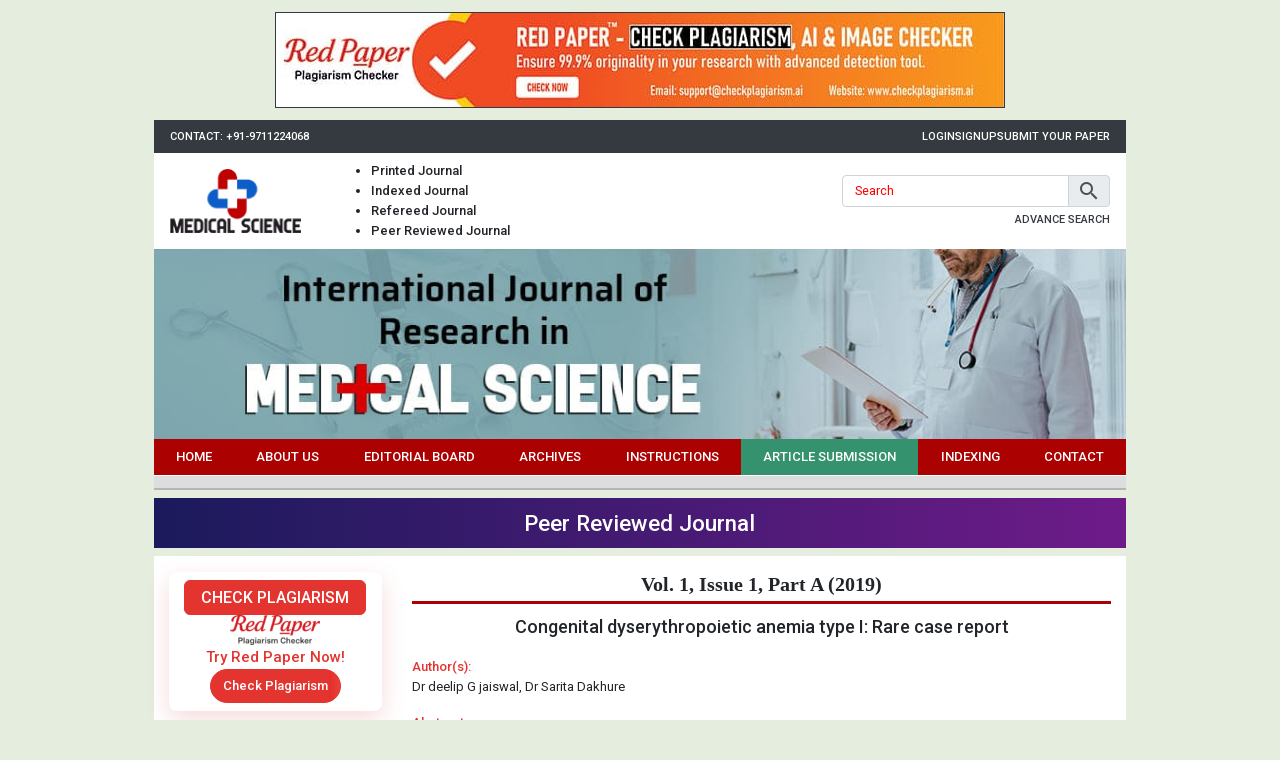

--- FILE ---
content_type: text/html; charset=UTF-8
request_url: https://www.medicalpaper.net/archives/2019.v1.i1.A.4/congenital-dyserythropoietic-anemia-type-i-rare-case-report
body_size: 6339
content:
<!DOCTYPE html>
<html lang="en">

<head>
<meta charset="utf-8">
<meta name="viewport" content="width=device-width, initial-scale=1">
<meta name="csrf-token" content="0XCRKTrJllqfmlDS6PQMT3QmvavKiXc4BgP7w2Dq">
<meta name="description" content="Introduction: Congenital dyserythropoietic anemia type">
<meta name="keywords" content="dyserythropoietic, anemia, characterized, megaloblastoid">
<meta name="Robots" content="all, index, follow">
<meta name="citation_journal_title" content="International Journal of Research in Medical Science">
<meta name="citation_journal_abbrev" content="Int. J. Res. Med. Sci.">
<meta name="citation_publisher" content="Prime Publications">
<meta name="citation_author" content="Dr deelip G jaiswal" />
<meta name="citation_author" content="Dr Sarita Dakhure" />
<meta name="citation_title" content="Congenital dyserythropoietic anemia type I: Rare case report">
<meta name="citation_online_date" content="2019/12/20">
<meta name="citation_publication_date" content="2019">
<meta name="citation_volume" content="1">
<meta name="citation_issue" content="1">
<meta name="citation_issn" content="2664-8741">
<meta name="citation_firstpage" content="16">
<meta name="citation_lastpage" content="17">
<meta name="citation_doi" content="10.33545/26648733.2019.v1.i1a.4">
<meta name="citation_abstract_html_url" content="https://www.medicalpaper.net/archives/2019.v1.i1.A.4/congenital-dyserythropoietic-anemia-type-i-rare-case-report">
<meta name="citation_pdf_url" content="https://www.medicalpaper.net/archives/2019/vol1issue1/PartA/1-4-13-440.pdf">
<meta name="citation_article_type" content="Research Article">
<meta name="citation_abstract" content="Introduction: Congenital dyserythropoietic anemia type 1 is characterized by autosomal recessive inheritance and a macrocytic anemia with dyserythropoietic features such as megaloblastoid changes, multinuclearity, and internuclear chromatin bridges. Case report: Here, we reporting a case of Congenital dyserythropoietic anemia type 1(CDA 1) in 4 years old girl who presented with fever and abdominal pain. Conclusion: Our case highlights the fact that diagnosis of CDA 1 can be made with high reliability by careful examination of bone marrow aspirate and Biochemical study.">

<script type="application/ld+json">
{
    "@context": "https://schema.org",
    "@type": "ScholarlyArticle",
    "@id": "https://www.medicalpaper.net/archives/2019.v1.i1.A.4/congenital-dyserythropoietic-anemia-type-i-rare-case-report",
    "name": "Congenital dyserythropoietic anemia type I: Rare case report",
    "datePublished": "2019-12-20IST04:49:51",
    "isPartOf": {
        "@id": "https://www.medicalpaper.net/archives/2019.v1.i1.A",
        "@type": "PublicationIssue",
        "issueNumber": "1",
        "datePublished": "2019-12-20IST04:49:51",
        "isPartOf": {
            "@id": "https://www.medicalpaper.net",
            "@type": "Periodical",
            "name": "International Journal of Research in Medical Science",
            "issn": [
                "2664-8733"
            ]
        }
    },
    "url": "https://www.medicalpaper.net/archives/2019.v1.i1.A.4/congenital-dyserythropoietic-anemia-type-i-rare-case-report",
    "keywords": ["dyserythropoietic","anemia","characterized","megaloblastoid"],
    "inLanguage": "en",
    "copyrightHolder": "International Journal of Research in Medical Science",
    "copyrightYear": "2026",
    "publisher": "Sparkling Press",
    "sameAs": "",
    "author": [{"name":"Dr deelip G jaiswal","@type":"Person"},{"name":"Dr Sarita Dakhure","@type":"Person"}],
    "description": "Introduction: Congenital dyserythropoietic anemia type 1 is characterized by autosomal recessive inheritance and a macrocytic anemia with dyserythropoietic features such as megaloblastoid changes, multinuclearity, and internuclear chromatin bridges. Case report: Here, we reporting a case of Congenital dyserythropoietic anemia type 1(CDA 1) in 4 years old girl who presented with fever and abdominal pain. Conclusion: Our case highlights the fact that diagnosis of CDA 1 can be made with high reliability by careful examination of bone marrow aspirate and Biochemical study.",
    "pageStart": "16",
    "pageEnd": "17",
    "headline": "Congenital dyserythropoietic anemia type I: Rare case report"
}
</script>
<title>Congenital dyserythropoietic anemia type I: Rare case report</title>
<link rel="canonical" href="https://www.medicalpaper.net/archives/2019.v1.i1.A.4/congenital-dyserythropoietic-anemia-type-i-rare-case-report">
<link rel="shortcut icon" href="https://www.medicalpaper.net/images/favicon.ico">
<link rel="stylesheet" href="https://www.medicalpaper.net/css/app.css">
<style type="text/css">
body {
    font-size: 13px;font-display: swap;
}

.font-weight-bold,
b,
strong,
th {
    font-weight: 500 !important;
}

.container-lg {
    width: 76%;
}

.header .logo {
    width: 170px;
    height: 75px;
    text-align: center;
    border-radius: 0 0 8px 8px;
    box-shadow: 0 2px 4px rgba(0, 0, 0, 0.25);
    top: 0;
    left: 0;
    display: flex;
    align-items: center;
    justify-content: center;
}

nav.nav-fill {
    background-color: #ac0101;
    border-bottom: 1px solid #fff;
    font-weight: 500;
}

nav.nav-fill li.nav-item:nth-child(6) {
    background-color: #35926e;
}

nav.nav-fill li.nav-item a.nav-link:hover {
    animation: bganim 1s ease-in alternate infinite;
}

.sidenav {
    width: 300px;
    height: 100%;
    background: #616161 url("https://www.medicalpaper.net/images/sidebar-grid.png") left bottom no-repeat;
    background-size: contain;
    left: -300px;
    transition: 0.4s;
    z-index: 999999;
}

.sidenav.active {
    left: 0;
}

.sidenav li {
    float: left;
    width: 100%;
    line-height: normal;
    background-color: #616161;
    border-bottom: 1px solid #757575;
    color: #fff;
    font-size: 14px;
    font-weight: 500;
    text-transform: uppercase;
    clear: both;
}

.sidenav li>a {
    padding: 10px 20px;
    color: #fff;
    font-size: 14px !important;
    display: block;
}

.sidenav li>a:hover {
    text-decoration: none;
}

.sidebar .head {
    background: linear-gradient(#479c75 50%, #42926b 50%);
    border-bottom: 1px solid #236c48;
    color: #fff;
    font-weight: 500;
}

.sidebar .body {
    background-color: #b6ddca;
}

.sidebar ul li {
    border-top: 1px solid #dbeee5;
    border-bottom: 1px solid #92b1a1;
    clear: both;
    display: block;
    font-size: 12px;
}

.sidebar ul li:first-child {
    border-top: none;
}

.sidebar ul li p {
    display: block;
    margin: 0;
}

.sidebar ul li a {
    padding: 4px 10px;
    color: #134a2f;
    font-weight: 500;
    font-size: 12px;
    display: block;
}

.sidebar ul li a:hover {
    background: #daede4;
    text-decoration: none
}

.sidebar ul li strong {
    padding: 5px 10px;
    display: block;
}

.sidebar img {
    max-width: 100%;
    height: auto !important;
}

.content {
    -ms-word-break:break-all;
    word-break:break-all;
    word-break:break-word;
    -webkit-hyphens:auto;
    -moz-hyphens:auto;
    hyphens:auto;
    overflow-wrap:break-word;
}

.content a {
    color: #ac0101;
}

.content .phead {
    padding-bottom: 5px;
    border-bottom: 3px solid #ac0101;
}

.content .phead h1 {
    font-size: 20px;
    font-weight: bold;
    font-family: Georgia, 'Times New Roman', Times, serif;
}

.content .chead {
    border-bottom: 1px dotted #ccc;
}

.content .chead h2 {
    font-size: 18px;
    font-weight: bold;
    font-family: "Times New Roman", Times, serif;
    font-style: italic;
}

.content .chead h2::first-letter {
    font-size: 24px;
    color: #236c48;
}

.content .table.table-bordered:not(.articles):not(.boards) td {
    border-color: #000;
    padding: 5px;
}

.boards td:first-child {
    width: 85px;
}

.archives .card-header {
    border-bottom: 3px solid #ac0101;
}

.articles th,
.articles td {
    padding: 7px;
}

.articles td p {
    margin: 0 0 7px;
}

.citation {
    background-color: #cbe0cb;
    border-color: #900;
    color: #0000cc;
}

.citation .card-header {
    border-bottom-style: dashed;
}

.citation .card-body a {
    color: #0000cc;
    text-decoration: underline;
}

.pagination .page-link {
    color: inherit;
    box-shadow: none;
}

.form-group.req > label::after {
    content: '*';
    color: #f00;
    margin-left: 5px;
}
.loading{
    opacity: .5;
    cursor: default !important;
}
.alert:focus{
    outline: none;
}

.articlestatus {
    table-layout: fixed;
}

.articlestatus th {
    padding: 17px 5px;
}

.articlestatus tbody th.l,
.articlestatus tbody th.r {
    background: url("https://www.medicalpaper.net/images/gray-bar.png") center center no-repeat;
    background-size: 100%;
}

.articlestatus tbody th.l.act,
.articlestatus tbody th.r.act {
    background: url("https://www.medicalpaper.net/images/green-bar.png") center center no-repeat;
    background-size: 100%;
}

.articlestatus tbody th.c {
    background: url("https://www.medicalpaper.net/images/gray-circle.png") center center no-repeat;
    background-size: 100%;
}

.articlestatus tbody th.c.act {
    background: url("https://www.medicalpaper.net/images/green-circle.png") center center no-repeat;
    background-size: 100%;
}

.articlestatus tbody th:first-child,
.articlestatus tbody th:last-child {
    background: none !important;
}

.indexing .col {
    height:80px;
    line-height:72px;
    padding:0;
    border:1px solid #999;
    overflow:hidden;
    text-align: center;
}
.indexing .col img {
    float:none;
    vertical-align:middle;
    display: inline-block;
}
.aJyEal tr{border:none;}
.aJyEal tr td{padding:5px;border:1px solid #ddd;}
.aJyEal tr td:first-child{background-color:#9a9aff}
.aJyEal tr td:last-child{background-color:#bbbbf9}
.cptc::placeholder{color: #f00;}.cptc:focus::placeholder{color: transparent;opacity: 0;}
@keyframes  bganim {
    0% {
        background-color: transparent;
    }

    100% {
        background-color: #000;
    }
}

@media (max-width: 991.98px) {
    .container-lg {
        width: inherit;
    }
}

@media (max-width: 767.98px) {
    .header .logo {
        margin: auto;
        left: 0;
        right: 0;
        width: 150px;
    }

    .header form {
        width: 100% !important;
        margin: 95px 0 12px;
    }

    .articles th:first-child,
    .articles td:first-child {
        display: none;
    }
    ul.header-list{padding: 0;}
    ul.header-list li{list-style: none !important;display: inline-block;}
    ul.header-list li:not(:last-child)::after{content: '|';padding: 0 10px 0 13px;}
    form.header-form{width: 100% !important;}
}

@media (max-width: 360px) {
    .g-recaptcha {
        transform: scale(0.77);
        -webkit-transform: scale(0.77);
        transform-origin: 0 0;
        -webkit-transform-origin: 0 0;
    }
    .indexing .col img {
        width: 90%;
    }
}

</style>

<!-- Google tag (gtag.js) -->
<script async src="https://www.googletagmanager.com/gtag/js?id=G-CPN2N20EMN"></script>
<script>
window.dataLayer = window.dataLayer || [];
function gtag(){dataLayer.push(arguments);}
gtag('js', new Date());

gtag('config', 'G-CPN2N20EMN');
</script>
</head>
<body style="background-color: #e5edde;">
    <div class="d-flex justify-content-center py-3">
    	<a href="https://www.checkplagiarism.ai" class="d-block" target="_blank" rel="nofollow sponsored noopener">
    		<img src="https://www.akinik.com/images/red-paper/red-paper-banner-2.jpg" alt="Red Paper" title="Red Paper" class="d-block border border-dark w-100" />
    	</a>
    </div>
    <div class="container-lg px-0">
        <div class="bg-dark d-flex justify-content-center justify-content-md-between px-4 py-2">
            <div class="text-white text-uppercase font-weight-bold d-none d-md-block" style="font-size: 11px">Contact: +91-9711224068</div>
            <div class="d-flex" style="column-gap: 15px">
                                                    <a href="https://www.medicalpaper.net/login" class="text-white text-uppercase font-weight-bold" style="font-size: 11px">Login</a>
                    <a href="https://www.medicalpaper.net/signup" class="text-white text-uppercase font-weight-bold" style="font-size: 11px">Signup</a>
                                <a href="https://www.medicalpaper.net/submission" class="text-white text-uppercase font-weight-bold" style="font-size: 11px">Submit Your Paper</a>
            </div>
        </div>
    </div>
    <div class="container-lg px-4 py-2 bg-white">
        <div class="row">
            <div class="col-12 col-md-2 d-flex align-items-center justify-content-center">
                <a href="https://www.medicalpaper.net" class="d-inline-block">
                    <img src="https://www.medicalpaper.net/images/logo.png" alt="International Journal of Research in Medical Science Logo" title="International Journal of Research in Medical Science Logo" class="img-fluid">
                </a>
            </div>
            <div class="col-12 col-md-3 text-center text-md-left my-4 my-md-0">
                <ul class="mb-0 d-md-block header-list font-weight-bold">
					<li>Printed Journal</li>
					<li>Indexed Journal</li>
					<li>Refereed Journal</li>
					<li>Peer Reviewed Journal</li>
				</ul>
            </div>
            <div class="col-12 col-md-7 d-flex align-items-center justify-content-end">
                <form action="https://www.medicalpaper.net/search" method="GET" class="w-50 header-form" autocomplete="off" onsubmit="return q.value!='';">
                    <div class="input-group mb-1">
                        <input type="text" name="q" placeholder="Search" class="form-control shadow-none cptc" style="height: 32px;">
                        <div class="input-group-append">
                            <button type="submit" class="input-group-text py-0 px-2" aria-label="button">
                                <span class="mdi mdi-magnify mdi-24px d-block" style="line-height: normal !important"></span>
                            </button>
                        </div>
                    </div>
                    <a href="https://www.medicalpaper.net/search" class="float-right text-dark text-uppercase font-weight-bold" style="font-size: 11px">Advance Search</a>
                </form>
            </div>
        </div>
    </div>

    <div class="container-lg px-0">
        <img src="https://www.medicalpaper.net/images/header.jpg" alt="International Journal of Research in Medical Science" title="International Journal of Research in Medical Science" class="w-100">

        <nav class="nav-fill p-2 p-lg-0">
            <button type="button" id="sidenavbtn" class="btn ml-auto py-0 bg-white text-dark shadow-none d-flex d-lg-none align-items-center">
                <span class="mdi mdi-menu mdi-24px mr-2"></span>
                Menu
            </button>
            <ul class="nav d-none d-lg-flex">
                                    <li class="nav-item">
                        <a href="https://www.medicalpaper.net" target="_self" class="nav-link text-white text-center text-uppercase">Home</a>
                    </li>
                                    <li class="nav-item">
                        <a href="https://www.medicalpaper.net/about" target="_self" class="nav-link text-white text-center text-uppercase">About us</a>
                    </li>
                                    <li class="nav-item">
                        <a href="https://www.medicalpaper.net/board" target="_self" class="nav-link text-white text-center text-uppercase">Editorial Board</a>
                    </li>
                                    <li class="nav-item">
                        <a href="https://www.medicalpaper.net/archives" target="_self" class="nav-link text-white text-center text-uppercase">Archives</a>
                    </li>
                                    <li class="nav-item">
                        <a href="https://www.medicalpaper.net/instructions" target="_self" class="nav-link text-white text-center text-uppercase">Instructions</a>
                    </li>
                                    <li class="nav-item">
                        <a href="https://www.medicalpaper.net/submission" target="_self" class="nav-link text-white text-center text-uppercase">Article Submission</a>
                    </li>
                                    <li class="nav-item">
                        <a href="https://www.medicalpaper.net/indexing" target="_self" class="nav-link text-white text-center text-uppercase">Indexing</a>
                    </li>
                                    <li class="nav-item">
                        <a href="https://www.medicalpaper.net/contact" target="_self" class="nav-link text-white text-center text-uppercase">Contact</a>
                    </li>
                            </ul>
        </nav>

        <div class="pt-2 pb-1" style="background-color: #ddd;border-bottom: 2px solid #b5b5b5;"></div>

        <div class="text-center my-2 py-3 text-white h3" style="background: linear-gradient(90deg, #1b1a5c, #6e1b89);">Peer Reviewed Journal</div>

        <div class="row py-4 bg-white mx-0">
            <div class="col-md-3 sidebar d-none d-md-block">
                <style>
                    .redpaper-widget { box-shadow: 0 8px 24px rgba(204, 0, 0, 0.15); transition: transform 0.3s ease; }
                    .redpaper-widget:hover { transform: translateY(-4px); }
                    .redpaper-widget .check-btn::before { content: ''; position: absolute; top: 0; left: -100%; width: 100%; height: 100%; background: linear-gradient(90deg, rgba(255, 255, 255, 0) 0%, rgba(255, 255, 255, 0.4) 50%, rgba(255, 255, 255, 0) 100%), linear-gradient(90deg, rgba(255, 0, 0, 0.1), rgba(255, 255, 255, 0.1), rgba(0, 0, 0, 0.1)); animation: wave-slide 2s infinite; z-index: 0; }
                    .redpaper-widget .check-btn:hover { background: #a80000; }
                    .redpaper-widget .check-btn span { position: relative; z-index: 2; }
                    @keyframes  wave-slide {
                        0% { left: -100%; }
                        50%, 100% { left: 100%; }
                    }
                </style>
    		    <a class="redpaper-widget position-relative bg-white mb-4 text-decoration-none d-flex flex-column align-items-center justify-content-center p-2" style="row-gap: 8px;border-radius: 8px;" href="https://www.checkplagiarism.ai" target="_blank" rel="nofollow sponsored noopener">
                    <div class="btn btn-danger px-4 py-1 text-uppercase" style="font-weight: 500;font-size: 16px;border-radius: 6px;">Check Plagiarism</div>
                    <img style="width: 90px;" src="https://www.checkplagiarism.ai/static/logo-new.png" alt="Red Paper Logo">
                    <div class="text-danger" style="font-weight: 500;font-size: 15px;">Try Red Paper Now!</div>
                    <button class="check-btn btn btn-danger rounded-pill overflow-hidden position-relative" style="font-weight: 500;font-size: 13px;z-index: 1;"><span>Check Plagiarism</span></button>
                </a>
                <div class="d-block" style="background-color: #b6ddca;">
                    <a href="https://www.medicalpaper.net/medical-journal-subscription" class="text-center text-dark d-block py-2">
                        <b>Subscribe Print Journal</b>
                        <br>
                        <img src="https://www.medicalpaper.net/images/recommend-this-journal.png" alt="International Journal of Research in Medical Science" class="img-fluid mt-2" />
                    </a>
                </div>

                                    <div class="head p-2">Journal&#039;s Code</div>
                    <ul class="body list-unstyled mb-0">
                                                    <li><p><strong>P-ISSN: 2664-8733</strong></p></li>
                                                    <li><p><strong>E-ISSN: 2664-8741</strong></p></li>
                                            </ul>
                                    <div class="head p-2">Important Information</div>
                    <ul class="body list-unstyled mb-0">
                                                    <li><p><strong>Toll Free: 1800-1234070</strong></p></li>
                                                    <li><p><strong>India: +91-9711224068</strong></p></li>
                                                    <li><p><strong>Working hours 10:00 AM-06:00 PM</strong></p></li>
                                            </ul>
                                    <div class="head p-2">Author Information</div>
                    <ul class="body list-unstyled mb-0">
                                                    <li><p><a href="https://www.medicalpaper.net/instructions">Instructions to Author</a></p></li>
                                                    <li><p><a href="https://www.medicalpaper.net/submission">Online Submission</a></p></li>
                                            </ul>
                                    <div class="head p-2">Reader&#039;s Services</div>
                    <ul class="body list-unstyled mb-0">
                                                    <li><p><a href="https://www.medicalpaper.net/archives">Access by vol/page</a></p></li>
                                                    <li><p><a href="https://www.akinik.com/SubscriptionForm.pdf" target="_blank">Subscription</a></p></li>
                                            </ul>
                                    <div class="head p-2">About the Journal</div>
                    <ul class="body list-unstyled mb-0">
                                                    <li><p><a href="https://www.medicalpaper.net/board">Editorial Board</a></p></li>
                                                    <li><p><a href="https://www.medicalpaper.net/indexing">Indexing Information</a></p></li>
                                                    <li><p><a href="https://www.medicalpaper.net/certificate">Publication Certificate</a></p></li>
                                                    <li><p><a href="https://www.medicalpaper.net/publication-policy">Peer Review and Publication Policy</a></p></li>
                                                    <li><p><a href="https://www.medicalpaper.net/ethics">Publication Ethics</a></p></li>
                                                    <li><p><a href="https://www.medicalpaper.net/TermsandConditions">Terms and Conditions</a></p></li>
                                                    <li><p><a href="https://www.medicalpaper.net/important-links">Important Links</a></p></li>
                                            </ul>
                                    <div class="head p-2">Copyright Form</div>
                    <ul class="body list-unstyled mb-0">
                                                    <li><p><a href="https://www.medicalpaper.net/CopyrightAgreementAndAuthorshipResponsibility.pdf">Download Copyright Form</a></p></li>
                                            </ul>
                                    <div class="head p-2">Open Access Policy</div>
                    <ul class="body list-unstyled mb-0">
                                                    <li><p><a href="https://www.medicalpaper.net/open-access-policy">Open Access Policy</a></p></li>
                                            </ul>
                                    <div class="head p-2">Identifier</div>
                    <ul class="body list-unstyled mb-0">
                                                    <li><p><a href="https://www.crossref.org/titleList/" target="_blank"><img alt="CrossRef Member" src="https://www.medicalpaper.net/uploads/crossref-member.jpg" /></a></p></li>
                                            </ul>
                            </div>
            <div class="col-md-9 content">
                <div class="phead mb-3 text-center">
                    <h1>Vol. 1, Issue 1, Part A (2019)</h1>
                </div>

                <div class="text-justify">
                    


<div class="abstract">
    <div class="head text-center mb-5">
        <h2 class="citation_title" style="font-size: 18px;">
                            Congenital dyserythropoietic anemia type I: Rare case report
                    </h2>
    </div>

    <div class="clearfix mb-2">
        <b class="text-danger">Author(s):</b>
        <div class="clearfix"></div>
                    <p>Dr deelip G jaiswal, Dr Sarita Dakhure</p>
            </div>

            <div class="clearfix mb-2 text-justify">
            <b class="text-danger">Abstract:</b>
            <div class="clearfix"></div>
                            <p><strong>Introduction:</strong> Congenital dyserythropoietic anemia type 1 is characterized by autosomal recessive inheritance and a macrocytic anemia with dyserythropoietic features such as megaloblastoid changes, multinuclearity, and internuclear chromatin bridges. <strong>Case report:</strong> Here, we reporting a case of Congenital dyserythropoietic anemia type 1(CDA 1) in 4 years old girl who presented with fever and abdominal pain. <strong>Conclusion:</strong> Our case highlights the fact that diagnosis of CDA 1 can be made with high reliability by careful examination of bone marrow aspirate and Biochemical study.</p>
                    </div>

                    <div class="clearfix mb-2">
                <p><b class="text-danger">DOI:</b> <a href="https://doi.org/10.33545/26648733.2019.v1.i1a.4" target="_blank" style="color: #236c48;">10.33545/26648733.2019.v1.i1a.4</a></p>
            </div>
        
        
        
        <div class="clearfix mb-2">
            <p>Pages: 16-17&nbsp;&nbsp;|&nbsp;&nbsp;<b>2471</b> Views&nbsp;&nbsp;<b>959</b> Downloads</p>
        </div>

                                <div class="clearfix mb-2">
                <a href="https://www.medicalpaper.net/archives/2019/vol1issue1/PartA/1-4-13-440.pdf" class="btn btn-danger text-white" target="_blank">Download (282KB)</a>
            </div>
        
        <br clear="all">
        <a href="https://www.akinik.com/journallist" target="_blank">
            <img src="https://www.medicalpaper.net/images/call-for-paper-ads.jpg" alt="International Journal of Research in Medical Science" class="d-block w-100" />
        </a>

        <div class="card mt-6 citation">
            <div class="card-header p-2">
                <b>How to cite this article:</b>
            </div>
            <div class="card-body p-2">
                Dr deelip G jaiswal, Dr Sarita Dakhure. <b>Congenital dyserythropoietic anemia type I: Rare case report</b>. Int. J. Res. Med. Sci. 2019;1(1):16-17. DOI: <a href="https://doi.org/10.33545/26648733.2019.v1.i1a.4" target="_blank">10.33545/26648733.2019.v1.i1a.4</a>
            </div>
        </div>
    </div>

                </div>
            </div>
            <div class="col-md-3 sidebar d-block d-md-none mt-4 mt-md-0">
                <div class="d-block" style="background-color: #b6ddca;">
                    <a href="https://www.medicalpaper.net/medical-journal-subscription" class="text-center text-dark d-block py-2">
                        <b>Subscribe Print Journal</b>
                        <br>
                        <img src="https://www.medicalpaper.net/images/recommend-this-journal.png" alt="International Journal of Research in Medical Science" class="img-fluid mt-2" />
                    </a>
                </div>

                                    <div class="head p-2">Journal&#039;s Code</div>
                    <ul class="body list-unstyled mb-0">
                                                    <li><p><strong>P-ISSN: 2664-8733</strong></p></li>
                                                    <li><p><strong>E-ISSN: 2664-8741</strong></p></li>
                                            </ul>
                                    <div class="head p-2">Important Information</div>
                    <ul class="body list-unstyled mb-0">
                                                    <li><p><strong>Toll Free: 1800-1234070</strong></p></li>
                                                    <li><p><strong>India: +91-9711224068</strong></p></li>
                                                    <li><p><strong>Working hours 10:00 AM-06:00 PM</strong></p></li>
                                            </ul>
                                    <div class="head p-2">Author Information</div>
                    <ul class="body list-unstyled mb-0">
                                                    <li><p><a href="https://www.medicalpaper.net/instructions">Instructions to Author</a></p></li>
                                                    <li><p><a href="https://www.medicalpaper.net/submission">Online Submission</a></p></li>
                                            </ul>
                                    <div class="head p-2">Reader&#039;s Services</div>
                    <ul class="body list-unstyled mb-0">
                                                    <li><p><a href="https://www.medicalpaper.net/archives">Access by vol/page</a></p></li>
                                                    <li><p><a href="https://www.akinik.com/SubscriptionForm.pdf" target="_blank">Subscription</a></p></li>
                                            </ul>
                                    <div class="head p-2">About the Journal</div>
                    <ul class="body list-unstyled mb-0">
                                                    <li><p><a href="https://www.medicalpaper.net/board">Editorial Board</a></p></li>
                                                    <li><p><a href="https://www.medicalpaper.net/indexing">Indexing Information</a></p></li>
                                                    <li><p><a href="https://www.medicalpaper.net/certificate">Publication Certificate</a></p></li>
                                                    <li><p><a href="https://www.medicalpaper.net/publication-policy">Peer Review and Publication Policy</a></p></li>
                                                    <li><p><a href="https://www.medicalpaper.net/ethics">Publication Ethics</a></p></li>
                                                    <li><p><a href="https://www.medicalpaper.net/TermsandConditions">Terms and Conditions</a></p></li>
                                                    <li><p><a href="https://www.medicalpaper.net/important-links">Important Links</a></p></li>
                                            </ul>
                                    <div class="head p-2">Copyright Form</div>
                    <ul class="body list-unstyled mb-0">
                                                    <li><p><a href="https://www.medicalpaper.net/CopyrightAgreementAndAuthorshipResponsibility.pdf">Download Copyright Form</a></p></li>
                                            </ul>
                                    <div class="head p-2">Open Access Policy</div>
                    <ul class="body list-unstyled mb-0">
                                                    <li><p><a href="https://www.medicalpaper.net/open-access-policy">Open Access Policy</a></p></li>
                                            </ul>
                                    <div class="head p-2">Identifier</div>
                    <ul class="body list-unstyled mb-0">
                                                    <li><p><a href="https://www.crossref.org/titleList/" target="_blank"><img alt="CrossRef Member" src="https://www.medicalpaper.net/uploads/crossref-member.jpg" /></a></p></li>
                                            </ul>
                            </div>
        </div>
        		<style>
		.c93Gbe .col ul li a:hover{color:#fff !important;}
		</style>
                    <div class="row" style="margin:0;padding:30px 0 5px;background:#032741;">
                <div class="col">
                    <div class="row c93Gbe" style="margin:0 -12px;">
                                                    <div class="col-12 col-sm-6 col-lg-3">
                                <h6 style="font-size:14px;color:#fff;font-weight:normal;">Related Journals</h6>
                                <ul style="float:left;width:100%;margin-top:20px;padding:0;clear:both;list-style:none;">
                                                                            <li style="float:left;width:100%;margin-bottom:5px;clear:both;"><a href="https://www.comedjournal.com" rel="dofollow" target="_blank" style="color:#a2d1ea;">Community Medicine Journal</a></li>
                                                                            <li style="float:left;width:100%;margin-bottom:5px;clear:both;"><a href="https://www.medicinepaper.net" rel="dofollow" target="_blank" style="color:#a2d1ea;">Medicine Journal</a></li>
                                                                            <li style="float:left;width:100%;margin-bottom:5px;clear:both;"><a href="https://www.surgeryscience.com" rel="dofollow" target="_blank" style="color:#a2d1ea;">Surgery Journal</a></li>
                                                                    </ul>
                            </div>
                                                    <div class="col-12 col-sm-6 col-lg-3">
                                <h6 style="font-size:14px;color:#fff;font-weight:normal;">Important Links</h6>
                                <ul style="float:left;width:100%;margin-top:20px;padding:0;clear:both;list-style:none;">
                                                                            <li style="float:left;width:100%;margin-bottom:5px;clear:both;"><a href="https://www.bspublications.com/publish-book-chapter" rel="dofollow" target="_blank" style="color:#a2d1ea;">Publish Book Chapter</a></li>
                                                                            <li style="float:left;width:100%;margin-bottom:5px;clear:both;"><a href="https://www.akinik.com/pulmonology-journal-subscription" rel="dofollow" target="_blank" style="color:#a2d1ea;">Pulmonology Journal Subscription</a></li>
                                                                            <li style="float:left;width:100%;margin-bottom:5px;clear:both;"><a href="https://www.akinik.com/subscribe-to-medical-journals" rel="dofollow" target="_blank" style="color:#a2d1ea;">Subscribe to Medical Journals</a></li>
                                                                            <li style="float:left;width:100%;margin-bottom:5px;clear:both;"><a href="https://www.akinik.com/surgery-journal-subscription" rel="dofollow" target="_blank" style="color:#a2d1ea;">Surgery Journal Subscription</a></li>
                                                                            <li style="float:left;width:100%;margin-bottom:5px;clear:both;"><a href="https://www.cardiologyjournal.in/cardiology-journal-subscription" rel="dofollow" target="_blank" style="color:#a2d1ea;">Cardiology Journal Subscription</a></li>
                                                                            <li style="float:left;width:100%;margin-bottom:5px;clear:both;"><a href="https://www.cardiologyjournals.net/cardiology-magazine-subscription" rel="dofollow" target="_blank" style="color:#a2d1ea;">Cardiology Magazine Subscription</a></li>
                                                                            <li style="float:left;width:100%;margin-bottom:5px;clear:both;"><a href="https://www.diabeticjournals.net/diabetes-journal-subscription" rel="dofollow" target="_blank" style="color:#a2d1ea;">Diabetes Journal Subscription</a></li>
                                                                            <li style="float:left;width:100%;margin-bottom:5px;clear:both;"><a href="https://www.endocrinologyjournal.in/endocrinology-journal-subscription" rel="dofollow" target="_blank" style="color:#a2d1ea;">Endocrinology Journal Subscription</a></li>
                                                                            <li style="float:left;width:100%;margin-bottom:5px;clear:both;"><a href="https://www.endocrinologyjournal.net/endocrinology-magazine-subscription" rel="dofollow" target="_blank" style="color:#a2d1ea;">Endocrinology Magazine Subscription</a></li>
                                                                            <li style="float:left;width:100%;margin-bottom:5px;clear:both;"><a href="https://www.gastroenterologyjournal.in/gastroenterology-journal-subscription" rel="dofollow" target="_blank" style="color:#a2d1ea;">Gastroenterology Journal Subscription</a></li>
                                                                            <li style="float:left;width:100%;margin-bottom:5px;clear:both;"><a href="https://www.linearpublication.com/e-journals-subscription-online-access-research-access/" rel="dofollow" target="_blank" style="color:#a2d1ea;">Online Journals Subscription</a></li>
                                                                    </ul>
                            </div>
                                                    <div class="col-12 col-sm-6 col-lg-3">
                                <h6 style="font-size:14px;color:#fff;font-weight:normal;">Related Journal Subscription</h6>
                                <ul style="float:left;width:100%;margin-top:20px;padding:0;clear:both;list-style:none;">
                                                                            <li style="float:left;width:100%;margin-bottom:5px;clear:both;"><a href="https://www.medicinepaper.net/medicine-journal-subscription" rel="dofollow" target="_blank" style="color:#a2d1ea;">Medicine Magazine Subscription</a></li>
                                                                            <li style="float:left;width:100%;margin-bottom:5px;clear:both;"><a href="https://www.comedjournal.com/community-medicine-journal-subscription" rel="dofollow" target="_blank" style="color:#a2d1ea;">Community Medicine Journal Subscription</a></li>
                                                                            <li style="float:left;width:100%;margin-bottom:5px;clear:both;"><a href="https://www.forensicpaper.com/forensic-medicine-journal-subscription" rel="dofollow" target="_blank" style="color:#a2d1ea;">Forensic Medicine Journal Subscription</a></li>
                                                                            <li style="float:left;width:100%;margin-bottom:5px;clear:both;"><a href="https://www.homoeopathicjournal.com/homoeopathic-journal-subscription" rel="dofollow" target="_blank" style="color:#a2d1ea;">Homoeopathic Journal Subscription</a></li>
                                                                            <li style="float:left;width:100%;margin-bottom:5px;clear:both;"><a href="https://www.surgeryscience.com/surgery-science-journal-subscription" rel="dofollow" target="_blank" style="color:#a2d1ea;">Surgery Science Magazine Subscription</a></li>
                                                                            <li style="float:left;width:100%;margin-bottom:5px;clear:both;"><a href="https://www.radiologypaper.com/radiology-journal-subscription" rel="dofollow" target="_blank" style="color:#a2d1ea;">Radiology Magazine Subscription</a></li>
                                                                            <li style="float:left;width:100%;margin-bottom:5px;clear:both;"><a href="https://www.oraljournal.com/dental-magazine-subscription" rel="dofollow" target="_blank" style="color:#a2d1ea;">Dental Journal Subscription</a></li>
                                                                            <li style="float:left;width:100%;margin-bottom:5px;clear:both;"><a href="https://www.diabetesjournal.in/diabetes-magazine-subscription" rel="dofollow" target="_blank" style="color:#a2d1ea;">Diabetes Magazine Subscription</a></li>
                                                                    </ul>
                            </div>
                                                <div class="col-12 col-sm-6 col-lg-3 ml-auto" style="text-align:center;">
                            <a href="https://www.medicalpaper.net"><img src="https://www.medicalpaper.net/images/logowhite.png" alt="International Journal of Research in Medical Science"></a>
                            <p style="color:#a2d1ea;">International Journal of Research in Medical Science</p>
                        </div>
                    </div>
                </div>
            </div>
                <div class="footer">
            <div class="footer-head py-3" style="background-color: #475356;"></div>
            <div class="footer-foot text-center py-2" style="background-color: #42926b;">
                <span>&copy; 2026. All Rights Reserved. <a href="https://www.medicalpaper.net/contact" class="text-white">Contact us</a></span>
            </div>
        </div>
    </div>

    <ul class="sidenav fixed-top list-unstyled" id="sidenav">
        <li class="text-center bg-white py-2">
            <img src="https://www.medicalpaper.net/images/logo.png" alt="International Journal of Research in Medical Science" />
        </li>
                    <li>
                <a href="https://www.medicalpaper.net" target="_self">Home</a>
            </li>
                    <li>
                <a href="https://www.medicalpaper.net/about" target="_self">About us</a>
            </li>
                    <li>
                <a href="https://www.medicalpaper.net/board" target="_self">Editorial Board</a>
            </li>
                    <li>
                <a href="https://www.medicalpaper.net/archives" target="_self">Archives</a>
            </li>
                    <li>
                <a href="https://www.medicalpaper.net/instructions" target="_self">Instructions</a>
            </li>
                    <li>
                <a href="https://www.medicalpaper.net/submission" target="_self">Article Submission</a>
            </li>
                    <li>
                <a href="https://www.medicalpaper.net/indexing" target="_self">Indexing</a>
            </li>
                    <li>
                <a href="https://www.medicalpaper.net/contact" target="_self">Contact</a>
            </li>
                <li><a href="tel:9711224068">Helpline No.: +91-9711224068</a></li>
	    <li><a href="tel:9718222251">Fast Publication: +91-9718222251</a></li>
    </ul>

    <script src="https://www.medicalpaper.net/js/app.js" defer></script>
    <script src="https://www.medicalpaper.net/js/functions.js?1769099603" defer></script>
</body>
</html>
